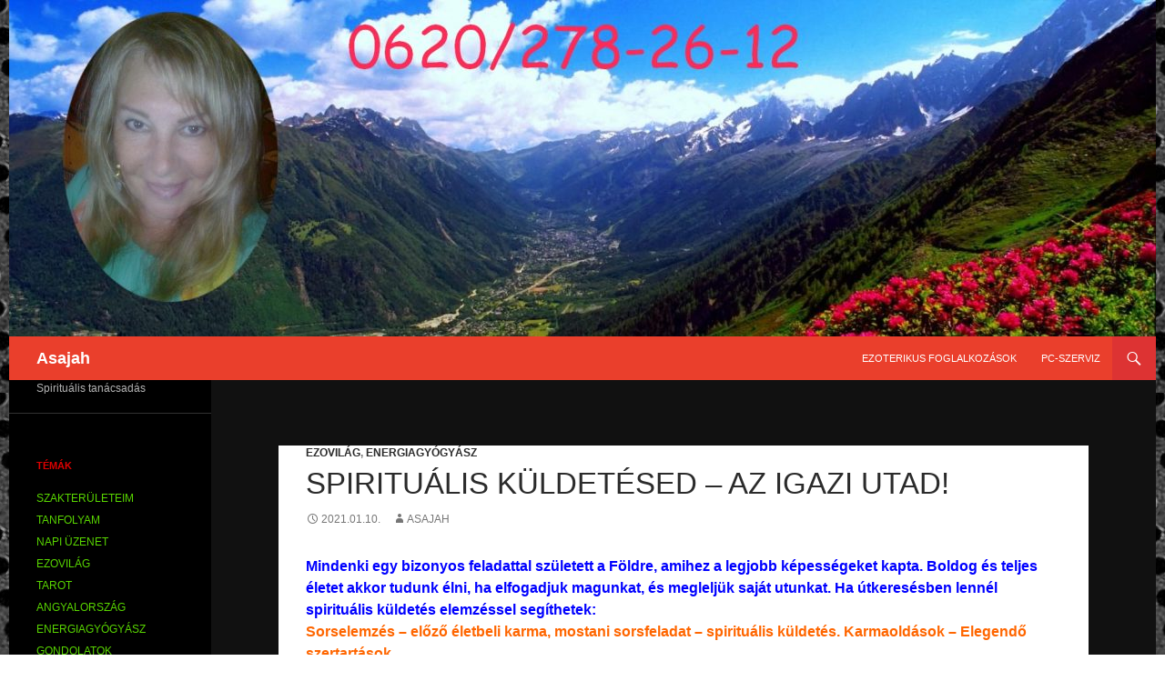

--- FILE ---
content_type: text/html; charset=UTF-8
request_url: https://asajah.hu/spiritualis-kuldetesed-az-igazi-utad/
body_size: 13071
content:
<!DOCTYPE html>
<!--[if IE 7]>
<html class="ie ie7" lang="hu" prefix="og: http://ogp.me/ns# fb: http://ogp.me/ns/fb#">
<![endif]-->
<!--[if IE 8]>
<html class="ie ie8" lang="hu" prefix="og: http://ogp.me/ns# fb: http://ogp.me/ns/fb#">
<![endif]-->
<!--[if !(IE 7) & !(IE 8)]><!-->
<html lang="hu" prefix="og: http://ogp.me/ns# fb: http://ogp.me/ns/fb#">
<!--<![endif]-->
<head>
	<meta charset="UTF-8">
	<meta name="viewport" content="width=device-width">
	<title>Spirituális küldetésed - az igazi utad! - Asajah</title>
	<link rel="profile" href="https://gmpg.org/xfn/11">
	<link rel="pingback" href="https://asajah.hu/xmlrpc.php">
	<!--[if lt IE 9]>
	<script src="https://asajah.hu/wp-content/themes/twentyfourteen/js/html5.js?ver=3.7.0"></script>
	<![endif]-->
	<meta name='robots' content='index, follow, max-image-preview:large, max-snippet:-1, max-video-preview:-1' />

	<!-- This site is optimized with the Yoast SEO plugin v23.7 - https://yoast.com/wordpress/plugins/seo/ -->
	<link rel="canonical" href="https://asajah.hu/spiritualis-kuldetesed-az-igazi-utad/" />
	<meta name="twitter:card" content="summary_large_image" />
	<meta name="twitter:title" content="Spirituális küldetésed - az igazi utad! - Asajah" />
	<meta name="twitter:description" content="Mindenki egy bizonyos feladattal született a Földre, amihez a legjobb képességeket kapta. Boldog és teljes életet akkor tudunk élni, ha elfogadjuk magunkat, és megleljük saját utunkat. Ha útkeresésben lennél spirituális küldetés elemzéssel segíthetek: Sorselemzés &#8211; előző életbeli karma, mostani sorsfeladat &#8211; spirituális küldetés. Karmaoldások &#8211; Elegendő szertartások. Az önmagunkkal való megbékélés az jelenti, hogy a &hellip; Spirituális küldetésed &#8211; az igazi utad! bővebben... &rarr;" />
	<meta name="twitter:image" content="http://asajah.hu/wp-content/uploads/2021/01/sorsfeladatasajah.jpg" />
	<meta name="twitter:label1" content="Szerző:" />
	<meta name="twitter:data1" content="asajah" />
	<meta name="twitter:label2" content="Becsült olvasási idő" />
	<meta name="twitter:data2" content="2 perc" />
	<script type="application/ld+json" class="yoast-schema-graph">{"@context":"https://schema.org","@graph":[{"@type":"WebPage","@id":"https://asajah.hu/spiritualis-kuldetesed-az-igazi-utad/","url":"https://asajah.hu/spiritualis-kuldetesed-az-igazi-utad/","name":"Spirituális küldetésed - az igazi utad! - Asajah","isPartOf":{"@id":"https://asajah.hu/#website"},"primaryImageOfPage":{"@id":"https://asajah.hu/spiritualis-kuldetesed-az-igazi-utad/#primaryimage"},"image":{"@id":"https://asajah.hu/spiritualis-kuldetesed-az-igazi-utad/#primaryimage"},"thumbnailUrl":"http://asajah.hu/wp-content/uploads/2021/01/sorsfeladatasajah.jpg","datePublished":"2021-01-10T13:18:36+00:00","dateModified":"2021-01-10T13:19:49+00:00","author":{"@id":"https://asajah.hu/#/schema/person/fbcc4325f89099d57633da940831da26"},"breadcrumb":{"@id":"https://asajah.hu/spiritualis-kuldetesed-az-igazi-utad/#breadcrumb"},"inLanguage":"hu","potentialAction":[{"@type":"ReadAction","target":["https://asajah.hu/spiritualis-kuldetesed-az-igazi-utad/"]}]},{"@type":"ImageObject","inLanguage":"hu","@id":"https://asajah.hu/spiritualis-kuldetesed-az-igazi-utad/#primaryimage","url":"http://asajah.hu/wp-content/uploads/2021/01/sorsfeladatasajah.jpg","contentUrl":"http://asajah.hu/wp-content/uploads/2021/01/sorsfeladatasajah.jpg"},{"@type":"BreadcrumbList","@id":"https://asajah.hu/spiritualis-kuldetesed-az-igazi-utad/#breadcrumb","itemListElement":[{"@type":"ListItem","position":1,"name":"Kezdőlap","item":"https://asajah.hu/"},{"@type":"ListItem","position":2,"name":"Spirituális küldetésed &#8211; az igazi utad!"}]},{"@type":"WebSite","@id":"https://asajah.hu/#website","url":"https://asajah.hu/","name":"Asajah","description":"Spirituális tanácsadás","potentialAction":[{"@type":"SearchAction","target":{"@type":"EntryPoint","urlTemplate":"https://asajah.hu/?s={search_term_string}"},"query-input":{"@type":"PropertyValueSpecification","valueRequired":true,"valueName":"search_term_string"}}],"inLanguage":"hu"},{"@type":"Person","@id":"https://asajah.hu/#/schema/person/fbcc4325f89099d57633da940831da26","name":"asajah","image":{"@type":"ImageObject","inLanguage":"hu","@id":"https://asajah.hu/#/schema/person/image/","url":"https://secure.gravatar.com/avatar/d176d5b6f22c654f3a0779f6b5eea537?s=96&d=mm&r=g","contentUrl":"https://secure.gravatar.com/avatar/d176d5b6f22c654f3a0779f6b5eea537?s=96&d=mm&r=g","caption":"asajah"},"url":"https://asajah.hu/author/asajah/"}]}</script>
	<!-- / Yoast SEO plugin. -->


<link rel='dns-prefetch' href='//fonts.googleapis.com' />
<link rel="alternate" type="application/rss+xml" title="Asajah &raquo; hírcsatorna" href="https://asajah.hu/feed/" />
<script>
window._wpemojiSettings = {"baseUrl":"https:\/\/s.w.org\/images\/core\/emoji\/15.0.3\/72x72\/","ext":".png","svgUrl":"https:\/\/s.w.org\/images\/core\/emoji\/15.0.3\/svg\/","svgExt":".svg","source":{"concatemoji":"https:\/\/asajah.hu\/wp-includes\/js\/wp-emoji-release.min.js?ver=6.6.2"}};
/*! This file is auto-generated */
!function(i,n){var o,s,e;function c(e){try{var t={supportTests:e,timestamp:(new Date).valueOf()};sessionStorage.setItem(o,JSON.stringify(t))}catch(e){}}function p(e,t,n){e.clearRect(0,0,e.canvas.width,e.canvas.height),e.fillText(t,0,0);var t=new Uint32Array(e.getImageData(0,0,e.canvas.width,e.canvas.height).data),r=(e.clearRect(0,0,e.canvas.width,e.canvas.height),e.fillText(n,0,0),new Uint32Array(e.getImageData(0,0,e.canvas.width,e.canvas.height).data));return t.every(function(e,t){return e===r[t]})}function u(e,t,n){switch(t){case"flag":return n(e,"\ud83c\udff3\ufe0f\u200d\u26a7\ufe0f","\ud83c\udff3\ufe0f\u200b\u26a7\ufe0f")?!1:!n(e,"\ud83c\uddfa\ud83c\uddf3","\ud83c\uddfa\u200b\ud83c\uddf3")&&!n(e,"\ud83c\udff4\udb40\udc67\udb40\udc62\udb40\udc65\udb40\udc6e\udb40\udc67\udb40\udc7f","\ud83c\udff4\u200b\udb40\udc67\u200b\udb40\udc62\u200b\udb40\udc65\u200b\udb40\udc6e\u200b\udb40\udc67\u200b\udb40\udc7f");case"emoji":return!n(e,"\ud83d\udc26\u200d\u2b1b","\ud83d\udc26\u200b\u2b1b")}return!1}function f(e,t,n){var r="undefined"!=typeof WorkerGlobalScope&&self instanceof WorkerGlobalScope?new OffscreenCanvas(300,150):i.createElement("canvas"),a=r.getContext("2d",{willReadFrequently:!0}),o=(a.textBaseline="top",a.font="600 32px Arial",{});return e.forEach(function(e){o[e]=t(a,e,n)}),o}function t(e){var t=i.createElement("script");t.src=e,t.defer=!0,i.head.appendChild(t)}"undefined"!=typeof Promise&&(o="wpEmojiSettingsSupports",s=["flag","emoji"],n.supports={everything:!0,everythingExceptFlag:!0},e=new Promise(function(e){i.addEventListener("DOMContentLoaded",e,{once:!0})}),new Promise(function(t){var n=function(){try{var e=JSON.parse(sessionStorage.getItem(o));if("object"==typeof e&&"number"==typeof e.timestamp&&(new Date).valueOf()<e.timestamp+604800&&"object"==typeof e.supportTests)return e.supportTests}catch(e){}return null}();if(!n){if("undefined"!=typeof Worker&&"undefined"!=typeof OffscreenCanvas&&"undefined"!=typeof URL&&URL.createObjectURL&&"undefined"!=typeof Blob)try{var e="postMessage("+f.toString()+"("+[JSON.stringify(s),u.toString(),p.toString()].join(",")+"));",r=new Blob([e],{type:"text/javascript"}),a=new Worker(URL.createObjectURL(r),{name:"wpTestEmojiSupports"});return void(a.onmessage=function(e){c(n=e.data),a.terminate(),t(n)})}catch(e){}c(n=f(s,u,p))}t(n)}).then(function(e){for(var t in e)n.supports[t]=e[t],n.supports.everything=n.supports.everything&&n.supports[t],"flag"!==t&&(n.supports.everythingExceptFlag=n.supports.everythingExceptFlag&&n.supports[t]);n.supports.everythingExceptFlag=n.supports.everythingExceptFlag&&!n.supports.flag,n.DOMReady=!1,n.readyCallback=function(){n.DOMReady=!0}}).then(function(){return e}).then(function(){var e;n.supports.everything||(n.readyCallback(),(e=n.source||{}).concatemoji?t(e.concatemoji):e.wpemoji&&e.twemoji&&(t(e.twemoji),t(e.wpemoji)))}))}((window,document),window._wpemojiSettings);
</script>
<link rel='stylesheet' id='style_main-css' href='https://asajah.hu/wp-content/plugins/wp-gif-player/style.css?ver=1482064866' media='all' />
<style id='wp-emoji-styles-inline-css'>

	img.wp-smiley, img.emoji {
		display: inline !important;
		border: none !important;
		box-shadow: none !important;
		height: 1em !important;
		width: 1em !important;
		margin: 0 0.07em !important;
		vertical-align: -0.1em !important;
		background: none !important;
		padding: 0 !important;
	}
</style>
<link rel='stylesheet' id='wp-block-library-css' href='https://asajah.hu/wp-includes/css/dist/block-library/style.min.css?ver=6.6.2' media='all' />
<style id='wp-block-library-theme-inline-css'>
.wp-block-audio :where(figcaption){color:#555;font-size:13px;text-align:center}.is-dark-theme .wp-block-audio :where(figcaption){color:#ffffffa6}.wp-block-audio{margin:0 0 1em}.wp-block-code{border:1px solid #ccc;border-radius:4px;font-family:Menlo,Consolas,monaco,monospace;padding:.8em 1em}.wp-block-embed :where(figcaption){color:#555;font-size:13px;text-align:center}.is-dark-theme .wp-block-embed :where(figcaption){color:#ffffffa6}.wp-block-embed{margin:0 0 1em}.blocks-gallery-caption{color:#555;font-size:13px;text-align:center}.is-dark-theme .blocks-gallery-caption{color:#ffffffa6}:root :where(.wp-block-image figcaption){color:#555;font-size:13px;text-align:center}.is-dark-theme :root :where(.wp-block-image figcaption){color:#ffffffa6}.wp-block-image{margin:0 0 1em}.wp-block-pullquote{border-bottom:4px solid;border-top:4px solid;color:currentColor;margin-bottom:1.75em}.wp-block-pullquote cite,.wp-block-pullquote footer,.wp-block-pullquote__citation{color:currentColor;font-size:.8125em;font-style:normal;text-transform:uppercase}.wp-block-quote{border-left:.25em solid;margin:0 0 1.75em;padding-left:1em}.wp-block-quote cite,.wp-block-quote footer{color:currentColor;font-size:.8125em;font-style:normal;position:relative}.wp-block-quote.has-text-align-right{border-left:none;border-right:.25em solid;padding-left:0;padding-right:1em}.wp-block-quote.has-text-align-center{border:none;padding-left:0}.wp-block-quote.is-large,.wp-block-quote.is-style-large,.wp-block-quote.is-style-plain{border:none}.wp-block-search .wp-block-search__label{font-weight:700}.wp-block-search__button{border:1px solid #ccc;padding:.375em .625em}:where(.wp-block-group.has-background){padding:1.25em 2.375em}.wp-block-separator.has-css-opacity{opacity:.4}.wp-block-separator{border:none;border-bottom:2px solid;margin-left:auto;margin-right:auto}.wp-block-separator.has-alpha-channel-opacity{opacity:1}.wp-block-separator:not(.is-style-wide):not(.is-style-dots){width:100px}.wp-block-separator.has-background:not(.is-style-dots){border-bottom:none;height:1px}.wp-block-separator.has-background:not(.is-style-wide):not(.is-style-dots){height:2px}.wp-block-table{margin:0 0 1em}.wp-block-table td,.wp-block-table th{word-break:normal}.wp-block-table :where(figcaption){color:#555;font-size:13px;text-align:center}.is-dark-theme .wp-block-table :where(figcaption){color:#ffffffa6}.wp-block-video :where(figcaption){color:#555;font-size:13px;text-align:center}.is-dark-theme .wp-block-video :where(figcaption){color:#ffffffa6}.wp-block-video{margin:0 0 1em}:root :where(.wp-block-template-part.has-background){margin-bottom:0;margin-top:0;padding:1.25em 2.375em}
</style>
<style id='classic-theme-styles-inline-css'>
/*! This file is auto-generated */
.wp-block-button__link{color:#fff;background-color:#32373c;border-radius:9999px;box-shadow:none;text-decoration:none;padding:calc(.667em + 2px) calc(1.333em + 2px);font-size:1.125em}.wp-block-file__button{background:#32373c;color:#fff;text-decoration:none}
</style>
<style id='global-styles-inline-css'>
:root{--wp--preset--aspect-ratio--square: 1;--wp--preset--aspect-ratio--4-3: 4/3;--wp--preset--aspect-ratio--3-4: 3/4;--wp--preset--aspect-ratio--3-2: 3/2;--wp--preset--aspect-ratio--2-3: 2/3;--wp--preset--aspect-ratio--16-9: 16/9;--wp--preset--aspect-ratio--9-16: 9/16;--wp--preset--color--black: #000;--wp--preset--color--cyan-bluish-gray: #abb8c3;--wp--preset--color--white: #fff;--wp--preset--color--pale-pink: #f78da7;--wp--preset--color--vivid-red: #cf2e2e;--wp--preset--color--luminous-vivid-orange: #ff6900;--wp--preset--color--luminous-vivid-amber: #fcb900;--wp--preset--color--light-green-cyan: #7bdcb5;--wp--preset--color--vivid-green-cyan: #00d084;--wp--preset--color--pale-cyan-blue: #8ed1fc;--wp--preset--color--vivid-cyan-blue: #0693e3;--wp--preset--color--vivid-purple: #9b51e0;--wp--preset--color--green: #24890d;--wp--preset--color--dark-gray: #2b2b2b;--wp--preset--color--medium-gray: #767676;--wp--preset--color--light-gray: #f5f5f5;--wp--preset--gradient--vivid-cyan-blue-to-vivid-purple: linear-gradient(135deg,rgba(6,147,227,1) 0%,rgb(155,81,224) 100%);--wp--preset--gradient--light-green-cyan-to-vivid-green-cyan: linear-gradient(135deg,rgb(122,220,180) 0%,rgb(0,208,130) 100%);--wp--preset--gradient--luminous-vivid-amber-to-luminous-vivid-orange: linear-gradient(135deg,rgba(252,185,0,1) 0%,rgba(255,105,0,1) 100%);--wp--preset--gradient--luminous-vivid-orange-to-vivid-red: linear-gradient(135deg,rgba(255,105,0,1) 0%,rgb(207,46,46) 100%);--wp--preset--gradient--very-light-gray-to-cyan-bluish-gray: linear-gradient(135deg,rgb(238,238,238) 0%,rgb(169,184,195) 100%);--wp--preset--gradient--cool-to-warm-spectrum: linear-gradient(135deg,rgb(74,234,220) 0%,rgb(151,120,209) 20%,rgb(207,42,186) 40%,rgb(238,44,130) 60%,rgb(251,105,98) 80%,rgb(254,248,76) 100%);--wp--preset--gradient--blush-light-purple: linear-gradient(135deg,rgb(255,206,236) 0%,rgb(152,150,240) 100%);--wp--preset--gradient--blush-bordeaux: linear-gradient(135deg,rgb(254,205,165) 0%,rgb(254,45,45) 50%,rgb(107,0,62) 100%);--wp--preset--gradient--luminous-dusk: linear-gradient(135deg,rgb(255,203,112) 0%,rgb(199,81,192) 50%,rgb(65,88,208) 100%);--wp--preset--gradient--pale-ocean: linear-gradient(135deg,rgb(255,245,203) 0%,rgb(182,227,212) 50%,rgb(51,167,181) 100%);--wp--preset--gradient--electric-grass: linear-gradient(135deg,rgb(202,248,128) 0%,rgb(113,206,126) 100%);--wp--preset--gradient--midnight: linear-gradient(135deg,rgb(2,3,129) 0%,rgb(40,116,252) 100%);--wp--preset--font-size--small: 13px;--wp--preset--font-size--medium: 20px;--wp--preset--font-size--large: 36px;--wp--preset--font-size--x-large: 42px;--wp--preset--spacing--20: 0.44rem;--wp--preset--spacing--30: 0.67rem;--wp--preset--spacing--40: 1rem;--wp--preset--spacing--50: 1.5rem;--wp--preset--spacing--60: 2.25rem;--wp--preset--spacing--70: 3.38rem;--wp--preset--spacing--80: 5.06rem;--wp--preset--shadow--natural: 6px 6px 9px rgba(0, 0, 0, 0.2);--wp--preset--shadow--deep: 12px 12px 50px rgba(0, 0, 0, 0.4);--wp--preset--shadow--sharp: 6px 6px 0px rgba(0, 0, 0, 0.2);--wp--preset--shadow--outlined: 6px 6px 0px -3px rgba(255, 255, 255, 1), 6px 6px rgba(0, 0, 0, 1);--wp--preset--shadow--crisp: 6px 6px 0px rgba(0, 0, 0, 1);}:where(.is-layout-flex){gap: 0.5em;}:where(.is-layout-grid){gap: 0.5em;}body .is-layout-flex{display: flex;}.is-layout-flex{flex-wrap: wrap;align-items: center;}.is-layout-flex > :is(*, div){margin: 0;}body .is-layout-grid{display: grid;}.is-layout-grid > :is(*, div){margin: 0;}:where(.wp-block-columns.is-layout-flex){gap: 2em;}:where(.wp-block-columns.is-layout-grid){gap: 2em;}:where(.wp-block-post-template.is-layout-flex){gap: 1.25em;}:where(.wp-block-post-template.is-layout-grid){gap: 1.25em;}.has-black-color{color: var(--wp--preset--color--black) !important;}.has-cyan-bluish-gray-color{color: var(--wp--preset--color--cyan-bluish-gray) !important;}.has-white-color{color: var(--wp--preset--color--white) !important;}.has-pale-pink-color{color: var(--wp--preset--color--pale-pink) !important;}.has-vivid-red-color{color: var(--wp--preset--color--vivid-red) !important;}.has-luminous-vivid-orange-color{color: var(--wp--preset--color--luminous-vivid-orange) !important;}.has-luminous-vivid-amber-color{color: var(--wp--preset--color--luminous-vivid-amber) !important;}.has-light-green-cyan-color{color: var(--wp--preset--color--light-green-cyan) !important;}.has-vivid-green-cyan-color{color: var(--wp--preset--color--vivid-green-cyan) !important;}.has-pale-cyan-blue-color{color: var(--wp--preset--color--pale-cyan-blue) !important;}.has-vivid-cyan-blue-color{color: var(--wp--preset--color--vivid-cyan-blue) !important;}.has-vivid-purple-color{color: var(--wp--preset--color--vivid-purple) !important;}.has-black-background-color{background-color: var(--wp--preset--color--black) !important;}.has-cyan-bluish-gray-background-color{background-color: var(--wp--preset--color--cyan-bluish-gray) !important;}.has-white-background-color{background-color: var(--wp--preset--color--white) !important;}.has-pale-pink-background-color{background-color: var(--wp--preset--color--pale-pink) !important;}.has-vivid-red-background-color{background-color: var(--wp--preset--color--vivid-red) !important;}.has-luminous-vivid-orange-background-color{background-color: var(--wp--preset--color--luminous-vivid-orange) !important;}.has-luminous-vivid-amber-background-color{background-color: var(--wp--preset--color--luminous-vivid-amber) !important;}.has-light-green-cyan-background-color{background-color: var(--wp--preset--color--light-green-cyan) !important;}.has-vivid-green-cyan-background-color{background-color: var(--wp--preset--color--vivid-green-cyan) !important;}.has-pale-cyan-blue-background-color{background-color: var(--wp--preset--color--pale-cyan-blue) !important;}.has-vivid-cyan-blue-background-color{background-color: var(--wp--preset--color--vivid-cyan-blue) !important;}.has-vivid-purple-background-color{background-color: var(--wp--preset--color--vivid-purple) !important;}.has-black-border-color{border-color: var(--wp--preset--color--black) !important;}.has-cyan-bluish-gray-border-color{border-color: var(--wp--preset--color--cyan-bluish-gray) !important;}.has-white-border-color{border-color: var(--wp--preset--color--white) !important;}.has-pale-pink-border-color{border-color: var(--wp--preset--color--pale-pink) !important;}.has-vivid-red-border-color{border-color: var(--wp--preset--color--vivid-red) !important;}.has-luminous-vivid-orange-border-color{border-color: var(--wp--preset--color--luminous-vivid-orange) !important;}.has-luminous-vivid-amber-border-color{border-color: var(--wp--preset--color--luminous-vivid-amber) !important;}.has-light-green-cyan-border-color{border-color: var(--wp--preset--color--light-green-cyan) !important;}.has-vivid-green-cyan-border-color{border-color: var(--wp--preset--color--vivid-green-cyan) !important;}.has-pale-cyan-blue-border-color{border-color: var(--wp--preset--color--pale-cyan-blue) !important;}.has-vivid-cyan-blue-border-color{border-color: var(--wp--preset--color--vivid-cyan-blue) !important;}.has-vivid-purple-border-color{border-color: var(--wp--preset--color--vivid-purple) !important;}.has-vivid-cyan-blue-to-vivid-purple-gradient-background{background: var(--wp--preset--gradient--vivid-cyan-blue-to-vivid-purple) !important;}.has-light-green-cyan-to-vivid-green-cyan-gradient-background{background: var(--wp--preset--gradient--light-green-cyan-to-vivid-green-cyan) !important;}.has-luminous-vivid-amber-to-luminous-vivid-orange-gradient-background{background: var(--wp--preset--gradient--luminous-vivid-amber-to-luminous-vivid-orange) !important;}.has-luminous-vivid-orange-to-vivid-red-gradient-background{background: var(--wp--preset--gradient--luminous-vivid-orange-to-vivid-red) !important;}.has-very-light-gray-to-cyan-bluish-gray-gradient-background{background: var(--wp--preset--gradient--very-light-gray-to-cyan-bluish-gray) !important;}.has-cool-to-warm-spectrum-gradient-background{background: var(--wp--preset--gradient--cool-to-warm-spectrum) !important;}.has-blush-light-purple-gradient-background{background: var(--wp--preset--gradient--blush-light-purple) !important;}.has-blush-bordeaux-gradient-background{background: var(--wp--preset--gradient--blush-bordeaux) !important;}.has-luminous-dusk-gradient-background{background: var(--wp--preset--gradient--luminous-dusk) !important;}.has-pale-ocean-gradient-background{background: var(--wp--preset--gradient--pale-ocean) !important;}.has-electric-grass-gradient-background{background: var(--wp--preset--gradient--electric-grass) !important;}.has-midnight-gradient-background{background: var(--wp--preset--gradient--midnight) !important;}.has-small-font-size{font-size: var(--wp--preset--font-size--small) !important;}.has-medium-font-size{font-size: var(--wp--preset--font-size--medium) !important;}.has-large-font-size{font-size: var(--wp--preset--font-size--large) !important;}.has-x-large-font-size{font-size: var(--wp--preset--font-size--x-large) !important;}
:where(.wp-block-post-template.is-layout-flex){gap: 1.25em;}:where(.wp-block-post-template.is-layout-grid){gap: 1.25em;}
:where(.wp-block-columns.is-layout-flex){gap: 2em;}:where(.wp-block-columns.is-layout-grid){gap: 2em;}
:root :where(.wp-block-pullquote){font-size: 1.5em;line-height: 1.6;}
</style>
<link rel='stylesheet' id='awesome-weather-css' href='https://asajah.hu/wp-content/plugins/awesome-weather/awesome-weather.css?ver=6.6.2' media='all' />
<style id='awesome-weather-inline-css'>
.awesome-weather-wrap { font-family: 'Open Sans', sans-serif; font-weight: 400; font-size: 14px; line-height: 14px; }
</style>
<link rel='stylesheet' id='opensans-googlefont-css' href='//fonts.googleapis.com/css?family=Open+Sans%3A400&#038;ver=6.6.2' media='all' />
<link rel='stylesheet' id='twentyfourteen-lato-css' href='https://asajah.hu/wp-content/themes/twentyfourteen/fonts/font-lato.css?ver=20230328' media='all' />
<link rel='stylesheet' id='genericons-css' href='https://asajah.hu/wp-content/themes/twentyfourteen/genericons/genericons.css?ver=3.0.3' media='all' />
<link rel='stylesheet' id='twentyfourteen-style-css' href='https://asajah.hu/wp-content/themes/twentyfourteen/style.css?ver=20240716' media='all' />
<link rel='stylesheet' id='twentyfourteen-block-style-css' href='https://asajah.hu/wp-content/themes/twentyfourteen/css/blocks.css?ver=20240613' media='all' />
<!--[if lt IE 9]>
<link rel='stylesheet' id='twentyfourteen-ie-css' href='https://asajah.hu/wp-content/themes/twentyfourteen/css/ie.css?ver=20140711' media='all' />
<![endif]-->
<script src="https://asajah.hu/wp-includes/js/jquery/jquery.min.js?ver=3.7.1" id="jquery-core-js"></script>
<script src="https://asajah.hu/wp-includes/js/jquery/jquery-migrate.min.js?ver=3.4.1" id="jquery-migrate-js"></script>
<script src="https://asajah.hu/wp-content/themes/twentyfourteen/js/functions.js?ver=20230526" id="twentyfourteen-script-js" defer data-wp-strategy="defer"></script>
<link rel="https://api.w.org/" href="https://asajah.hu/wp-json/" /><link rel="alternate" title="JSON" type="application/json" href="https://asajah.hu/wp-json/wp/v2/posts/18681" /><link rel="EditURI" type="application/rsd+xml" title="RSD" href="https://asajah.hu/xmlrpc.php?rsd" />
<meta name="generator" content="WordPress 6.6.2" />
<link rel='shortlink' href='https://asajah.hu/?p=18681' />
<link rel="alternate" title="oEmbed (JSON)" type="application/json+oembed" href="https://asajah.hu/wp-json/oembed/1.0/embed?url=https%3A%2F%2Fasajah.hu%2Fspiritualis-kuldetesed-az-igazi-utad%2F" />
<link rel="alternate" title="oEmbed (XML)" type="text/xml+oembed" href="https://asajah.hu/wp-json/oembed/1.0/embed?url=https%3A%2F%2Fasajah.hu%2Fspiritualis-kuldetesed-az-igazi-utad%2F&#038;format=xml" />
    <style>@media screen and (min-width: 783px){.primary-navigation{float: right;margin-left: 20px;}a { transition: all .5s ease; }}</style>
    <style>.site {margin: 0 auto;max-width: 1260px;width: 100%;}.site-header{max-width: 1260px;}
		@media screen and (min-width: 1110px) {.archive-header,.comments-area,.image-navigation,.page-header,.page-content,.post-navigation,.site-content .entry-header,
	    .site-content .entry-content,.site-content .entry-summary,.site-content footer.entry-meta{padding-left: 55px;}}</style>
    <style>
	    .site-content .entry-header,.site-content .entry-content,.site-content .entry-summary,.site-content .entry-meta,.page-content 
		{max-width: 830px;}.comments-area{max-width: 830px;}.post-navigation, .image-navigation{max-width: 830px;}</style>
    <style>.hentry{max-width: 1038px;}
	    img.size-full,img.size-large,.wp-post-image,.post-thumbnail img,.site-content .post-thumbnail img{max-height: px;}
	</style>
	
		<style type="text/css" id="twentyfourteen-header-css">
				.site-title a {
			color: #ffffff;
		}
		</style>
		<style id="custom-background-css">
body.custom-background { background-color: #ffffff; background-image: url("https://asajah.hu/wp-content/uploads/2015/07/racsj.jpg"); background-position: center top; background-size: auto; background-repeat: repeat; background-attachment: fixed; }
</style>
	
<!-- Styles cached and displayed inline for speed. Generated by http://stylesplugin.com -->
<style type="text/css" id="styles-plugin-css">
.styles #page{background-color:#111}.styles .search-toggle,.styles .search-box,.styles .search-toggle.active{background-color:#d33}.styles .search-toggle:hover{background-color:#59d600}.styles #page{font-family:Arial,Helvetica,sans-serif}.styles #page a{font-family:Arial,Helvetica,sans-serif}.styles #page a:hover{color:#0004f2}.styles #page #masthead{background:#ea3f2c url()}.styles #masthead .primary-navigation li a:hover,.styles #masthead .primary-navigation li:hover > a{color:#ee2}.styles .primary-navigation ul ul,.styles .primary-navigation ul ul a:hover,.styles .primary-navigation ul ul li.focus > a,.styles .primary-navigation li:hover > a,.styles .primary-navigation li > a:hover,.styles .primary-navigation li.focus > a,.styles .primary-navigation li.focus > a{background-color:#d33}.styles .site-navigation .current-menu-item > a,.styles .site-navigation .current-menu-ancestor > a,.styles .site-navigation .current_page_item > a,.styles .site-navigation .current_page_ancestor > a{background-color:#8224e3!important}.styles .site-content p,.styles #page .site-content p a,.styles #respond p{font-family:Arial,Helvetica,sans-serif}.styles .paging-navigation{background-color:#1ece00}.styles .primary-sidebar .widget-title{color:#d00}.styles .primary-sidebar .widget a{color:#59d600!important}.styles .primary-sidebar .widget a:hover{color:#f92900!important}
</style>

<!-- START - Open Graph and Twitter Card Tags 3.3.3 -->
 <!-- Facebook Open Graph -->
  <meta property="og:locale" content="hu_HU"/>
  <meta property="og:site_name" content="Asajah"/>
  <meta property="og:title" content="Spirituális küldetésed - az igazi utad! - Asajah"/>
  <meta property="og:url" content="https://asajah.hu/spiritualis-kuldetesed-az-igazi-utad/"/>
  <meta property="og:type" content="article"/>
  <meta property="og:description" content="Mindenki egy bizonyos feladattal született a Földre, amihez a legjobb képességeket kapta. Boldog és teljes életet akkor tudunk élni, ha elfogadjuk magunkat, és megleljük saját utunkat. Ha útkeresésben lennél spirituális küldetés elemzéssel segíthetek: Sorselemzés - előző életbeli karma, mostani so"/>
  <meta property="og:image" content="http://asajah.hu/wp-content/uploads/2021/01/sorsfeladatasajah.jpg"/>
  <meta property="og:image:url" content="http://asajah.hu/wp-content/uploads/2021/01/sorsfeladatasajah.jpg"/>
  <meta property="og:image:width" content="800"/>
  <meta property="og:image:height" content="800"/>
  <meta property="article:published_time" content="2021-01-10T15:18:36+02:00"/>
  <meta property="article:modified_time" content="2021-01-10T15:19:49+02:00" />
  <meta property="og:updated_time" content="2021-01-10T15:19:49+02:00" />
  <meta property="article:section" content="EZOVILÁG"/>
  <meta property="article:section" content="ENERGIAGYÓGYÁSZ"/>
  <meta property="article:publisher" content="https://www.facebook.com/asajahcsilla"/>
 <!-- Google+ / Schema.org -->
  <meta itemprop="name" content="Spirituális küldetésed - az igazi utad! - Asajah"/>
  <meta itemprop="headline" content="Spirituális küldetésed - az igazi utad! - Asajah"/>
  <meta itemprop="description" content="Mindenki egy bizonyos feladattal született a Földre, amihez a legjobb képességeket kapta. Boldog és teljes életet akkor tudunk élni, ha elfogadjuk magunkat, és megleljük saját utunkat. Ha útkeresésben lennél spirituális küldetés elemzéssel segíthetek: Sorselemzés - előző életbeli karma, mostani so"/>
  <meta itemprop="image" content="http://asajah.hu/wp-content/uploads/2021/01/sorsfeladatasajah.jpg"/>
  <meta itemprop="datePublished" content="2021-01-10"/>
  <meta itemprop="dateModified" content="2021-01-10T15:19:49+02:00" />
  <meta itemprop="author" content="asajah"/>
  <!--<meta itemprop="publisher" content="Asajah"/>--> <!-- To solve: The attribute publisher.itemtype has an invalid value -->
 <!-- Twitter Cards -->
  <meta name="twitter:title" content="Spirituális küldetésed - az igazi utad! - Asajah"/>
  <meta name="twitter:url" content="https://asajah.hu/spiritualis-kuldetesed-az-igazi-utad/"/>
  <meta name="twitter:description" content="Mindenki egy bizonyos feladattal született a Földre, amihez a legjobb képességeket kapta. Boldog és teljes életet akkor tudunk élni, ha elfogadjuk magunkat, és megleljük saját utunkat. Ha útkeresésben lennél spirituális küldetés elemzéssel segíthetek: Sorselemzés - előző életbeli karma, mostani so"/>
  <meta name="twitter:image" content="http://asajah.hu/wp-content/uploads/2021/01/sorsfeladatasajah.jpg"/>
  <meta name="twitter:card" content="summary_large_image"/>
 <!-- SEO -->
 <!-- Misc. tags -->
 <!-- is_singular | yoast_seo -->
<!-- END - Open Graph and Twitter Card Tags 3.3.3 -->
	
</head>

<body class="post-template-default single single-post postid-18681 single-format-standard custom-background wp-embed-responsive header-image full-width singular styles">
<div id="page" class="hfeed site">
		<div id="site-header">
		<a href="https://asajah.hu/" rel="home">
			<img src="https://asajah.hu/wp-content/uploads/2020/05/cropped-fejléc.jpg" width="1260" height="370" alt="Asajah" srcset="https://asajah.hu/wp-content/uploads/2020/05/cropped-fejléc.jpg 1260w, https://asajah.hu/wp-content/uploads/2020/05/cropped-fejléc-800x235.jpg 800w, https://asajah.hu/wp-content/uploads/2020/05/cropped-fejléc-768x226.jpg 768w" sizes="(max-width: 1260px) 100vw, 1260px" decoding="async" fetchpriority="high" />		</a>
	</div>
	
	<header id="masthead" class="site-header">
		<div class="header-main">
			<h1 class="site-title"><a href="https://asajah.hu/" rel="home">Asajah</a></h1>

			<div class="search-toggle">
				<a href="#search-container" class="screen-reader-text" aria-expanded="false" aria-controls="search-container">
					Keresés				</a>
			</div>

			<nav id="primary-navigation" class="site-navigation primary-navigation">
				<button class="menu-toggle">Elsődleges menü</button>
				<a class="screen-reader-text skip-link" href="#content">
					Kilépés a tartalomba				</a>
				<div id="primary-menu" class="nav-menu"><ul>
<li class="page_item page-item-39"><a href="https://asajah.hu/konzultacio/">Ezoterikus foglalkozások</a></li>
<li class="page_item page-item-371"><a href="https://asajah.hu/tanfolyamok/">PC-SZERVIZ</a></li>
</ul></div>
			</nav>
		</div>

		<div id="search-container" class="search-box-wrapper hide">
			<div class="search-box">
				<form role="search" method="get" class="search-form" action="https://asajah.hu/">
				<label>
					<span class="screen-reader-text">Keresés:</span>
					<input type="search" class="search-field" placeholder="Keresés&hellip;" value="" name="s" />
				</label>
				<input type="submit" class="search-submit" value="Keresés" />
			</form>			</div>
		</div>
	</header><!-- #masthead -->

	<div id="main" class="site-main">

	<div id="primary" class="content-area">
		<div id="content" class="site-content" role="main">
			
<article id="post-18681" class="post-18681 post type-post status-publish format-standard hentry category-ezovilag category-energiagyogyaszat">
	
	<header class="entry-header">
				<div class="entry-meta">
			<span class="cat-links"><a href="https://asajah.hu/ezovilag/" rel="category tag">EZOVILÁG</a>, <a href="https://asajah.hu/energiagyogyaszat/" rel="category tag">ENERGIAGYÓGYÁSZ</a></span>
		</div>
			<h1 class="entry-title">Spirituális küldetésed &#8211; az igazi utad!</h1>
		<div class="entry-meta">
			<span class="entry-date"><a href="https://asajah.hu/spiritualis-kuldetesed-az-igazi-utad/" rel="bookmark"><time class="entry-date" datetime="2021-01-10T15:18:36+02:00">2021.01.10.</time></a></span> <span class="byline"><span class="author vcard"><a class="url fn n" href="https://asajah.hu/author/asajah/" rel="author">asajah</a></span></span>		</div><!-- .entry-meta -->
	</header><!-- .entry-header -->

		<div class="entry-content">
		<p><span style="color: #0000ff;"><strong>Mindenki egy bizonyos feladattal született a Földre, amihez a legjobb képességeket kapta. Boldog és teljes életet akkor tudunk élni, ha elfogadjuk magunkat, és megleljük saját utunkat. Ha útkeresésben lennél spirituális küldetés elemzéssel segíthetek: </strong></span><br />
<span style="color: #ff6600;"><strong>Sorselemzés &#8211; előző életbeli karma, mostani sorsfeladat &#8211; spirituális küldetés. Karmaoldások &#8211; Elegendő szertartások.</strong> </span></p>
<p><img decoding="async" class=" wp-image-18682 aligncenter" src="https://asajah.hu/wp-content/uploads/2021/01/sorsfeladatasajah.jpg" alt="" width="638" height="638" srcset="https://asajah.hu/wp-content/uploads/2021/01/sorsfeladatasajah.jpg 800w, https://asajah.hu/wp-content/uploads/2021/01/sorsfeladatasajah-200x200.jpg 200w, https://asajah.hu/wp-content/uploads/2021/01/sorsfeladatasajah-768x768.jpg 768w" sizes="(max-width: 638px) 100vw, 638px" /></p>
<p><strong><span style="color: #0000ff;">Az önmagunkkal való megbékélés az jelenti, hogy a megváltoztathatatlan dolgokat elfogadjuk olyannak, amilyenek és életünk végig törekszünk arra, hogy a megváltoztatható dolgok tekintetében folyamatosan fejlődjünk. A belső béke a körülmények fölé helyez bennünket. A legfontosabb az, hogy életünket a saját értékrendünk szerint éljük.<br />
Amikor reggel felkelsz csupán egy másodpercbe kerül, hogy hálás legyél a családodért, barátaidért, és a munkádért. A hála segít megőrizni a pozitív életszemléletet. Lehetővé teszi, hogy emlékeztessen arra, hogy miért csinálod, amit csinálsz. A háládat valami olyasmivel kell kifejezned, amely nem rendelkezik pénzbeli értékkel. A hála magas rezgésszintre emel. Adj hálát mindenért, és figyeld meg, hogy pozitív dolgok történnek veled.Megtalál az igazi életed.</span></strong><br />
<span style="color: #ff00ff;"><strong>Egy boldog világot kívánok Neked, ahol sok a szeretet, ahol derűvel, hittel élheted az életet, ahol a mosoly és a nevetés a lételemed lehet! </strong></span><strong><span style="color: #0000ff;">Léleköleléssel:</span></strong></p>
<p><strong><span class="d2edcug0 hpfvmrgz qv66sw1b c1et5uql rrkovp55 jq4qci2q a3bd9o3v knj5qynh oo9gr5id"><a class="oajrlxb2 g5ia77u1 qu0x051f esr5mh6w e9989ue4 r7d6kgcz rq0escxv nhd2j8a9 nc684nl6 p7hjln8o kvgmc6g5 cxmmr5t8 oygrvhab hcukyx3x jb3vyjys rz4wbd8a qt6c0cv9 a8nywdso i1ao9s8h esuyzwwr f1sip0of lzcic4wl oo9gr5id gpro0wi8 lrazzd5p" tabindex="0" role="link" href="https://www.facebook.com/groups/167579845074302/user/3552915258132783/?__cft__[0]=[base64]&amp;__tn__=-UK-R"><span style="color: #008000;">Asajah</span></a></span></strong><br />
<strong><span style="color: #0000ff;">spirituális tanácsadó-life coach</span></strong><br />
<strong><span style="color: #0000ff;">tarot mester-jós</span></strong><br />
<strong><span style="color: #0000ff;">spiritiszta-orákulum</span></strong><br />
<span style="color: #0000ff;"><strong>energiagyógyász-angyalterapeuta</strong></span></p>
<p><span style="color: #0000ff;"><strong>Tarot konzultációk:</strong></span><br />
<a href="https://asajah.hu/tarot-konzultaciok-asajah/"><strong>https://asajah.hu/tarot-konzultaciok-asajah/</strong></a></p>
<p><span style="color: #0000ff;"><strong>Messengeres, skypeos konzultációk:</strong></span><br />
<a href="https://asajah.hu/kulfoldrol-videkrol-messengeren-is-lehet/"><strong>https://asajah.hu/kulfoldrol-videkrol-messengeren-is-lehet/</strong></a></p>
<p><span style="color: #0000ff;"><strong>Ezoterikus szakterületeim, amiben segíteni tudok Neked:</strong></span><br />
<a href="https://asajah.hu/asajah-spiritualis-tanacsadas-holgyeknek-3/"><strong>https://asajah.hu/asajah-spiritualis-tanacsadas-holgyeknek-3/</strong></a></p>
<p><span style="color: #0000ff;"><strong>Internetes weboldalam nyilvános a világhálón:</strong></span><br />
<a href="https://asajah.hu"><strong>https://asajah.hu</strong></a></p>
<p>&nbsp;</p>
	</div><!-- .entry-content -->
	
	</article><!-- #post-18681 -->
		<nav class="navigation post-navigation">
		<h1 class="screen-reader-text">
			Bejegyzés navigáció		</h1>
		<div class="nav-links">
			<a href="https://asajah.hu/2021-a-szemelyes-eved-tukreben/" rel="prev"><span class="meta-nav">Előző bejegyzés</span> 2021 &#8211;  a személyes éved tükrében</a><a href="https://asajah.hu/mindenkit-arra-tanitok/" rel="next"><span class="meta-nav">Következő bejegyzés</span> Mindenkit arra tanítok&#8230;</a>			</div><!-- .nav-links -->
		</nav><!-- .navigation -->
				</div><!-- #content -->
	</div><!-- #primary -->

<div id="secondary">
		<h2 class="site-description">Spirituális tanácsadás</h2>
	
		<nav class="navigation site-navigation secondary-navigation">
			</nav>
	
		<div id="primary-sidebar" class="primary-sidebar widget-area" role="complementary">
		<aside id="categories-2" class="widget widget_categories"><h1 class="widget-title">TÉMÁK</h1><nav aria-label="TÉMÁK">
			<ul>
					<li class="cat-item cat-item-11"><a href="https://asajah.hu/szolgaltatasok/">SZAKTERÜLETEIM</a>
</li>
	<li class="cat-item cat-item-10"><a href="https://asajah.hu/tanfolyam/">TANFOLYAM</a>
</li>
	<li class="cat-item cat-item-14"><a href="https://asajah.hu/napi-uzenet/">NAPI ÜZENET</a>
</li>
	<li class="cat-item cat-item-1"><a href="https://asajah.hu/ezovilag/">EZOVILÁG</a>
</li>
	<li class="cat-item cat-item-2"><a href="https://asajah.hu/tarot/">TAROT</a>
</li>
	<li class="cat-item cat-item-4"><a href="https://asajah.hu/angyalorszag/">ANGYALORSZÁG</a>
</li>
	<li class="cat-item cat-item-7"><a href="https://asajah.hu/energiagyogyaszat/">ENERGIAGYÓGYÁSZ</a>
</li>
	<li class="cat-item cat-item-5"><a href="https://asajah.hu/gondolatok/">GONDOLATOK</a>
</li>
	<li class="cat-item cat-item-3"><a href="https://asajah.hu/tertisztitas/">TÉRTISZTÍTÁS</a>
</li>
	<li class="cat-item cat-item-13"><a href="https://asajah.hu/gyaszfeldolgozas/">GYÁSZFELDOLGOZÁS</a>
</li>
	<li class="cat-item cat-item-8"><a href="https://asajah.hu/zenek-filmek/">ZENÉK, FILMEK</a>
</li>
	<li class="cat-item cat-item-15"><a href="https://asajah.hu/tanmesek/">TANMESÉK</a>
</li>
			</ul>

			</nav></aside><aside id="pages-2" class="widget widget_pages"><h1 class="widget-title">___________</h1><nav aria-label="___________">
			<ul>
				<li class="page_item page-item-39"><a href="https://asajah.hu/konzultacio/">Ezoterikus foglalkozások</a></li>
<li class="page_item page-item-371"><a href="https://asajah.hu/tanfolyamok/">PC-SZERVIZ</a></li>
			</ul>

			</nav></aside><aside id="archives-2" class="widget widget_archive"><h1 class="widget-title">Archívum</h1>		<label class="screen-reader-text" for="archives-dropdown-2">Archívum</label>
		<select id="archives-dropdown-2" name="archive-dropdown">
			
			<option value="">Hónap kijelölése</option>
				<option value='https://asajah.hu/2026/01/'> 2026. január &nbsp;(27)</option>
	<option value='https://asajah.hu/2025/12/'> 2025. december &nbsp;(37)</option>
	<option value='https://asajah.hu/2025/11/'> 2025. november &nbsp;(38)</option>
	<option value='https://asajah.hu/2025/10/'> 2025. október &nbsp;(45)</option>
	<option value='https://asajah.hu/2025/09/'> 2025. szeptember &nbsp;(31)</option>
	<option value='https://asajah.hu/2025/08/'> 2025. augusztus &nbsp;(39)</option>
	<option value='https://asajah.hu/2025/07/'> 2025. július &nbsp;(40)</option>
	<option value='https://asajah.hu/2025/06/'> 2025. június &nbsp;(45)</option>
	<option value='https://asajah.hu/2025/05/'> 2025. május &nbsp;(47)</option>
	<option value='https://asajah.hu/2025/04/'> 2025. április &nbsp;(45)</option>
	<option value='https://asajah.hu/2025/03/'> 2025. március &nbsp;(52)</option>
	<option value='https://asajah.hu/2025/02/'> 2025. február &nbsp;(42)</option>
	<option value='https://asajah.hu/2025/01/'> 2025. január &nbsp;(53)</option>
	<option value='https://asajah.hu/2024/12/'> 2024. december &nbsp;(61)</option>
	<option value='https://asajah.hu/2024/11/'> 2024. november &nbsp;(50)</option>
	<option value='https://asajah.hu/2024/10/'> 2024. október &nbsp;(56)</option>
	<option value='https://asajah.hu/2024/09/'> 2024. szeptember &nbsp;(45)</option>
	<option value='https://asajah.hu/2024/08/'> 2024. augusztus &nbsp;(58)</option>
	<option value='https://asajah.hu/2024/07/'> 2024. július &nbsp;(62)</option>
	<option value='https://asajah.hu/2024/06/'> 2024. június &nbsp;(57)</option>
	<option value='https://asajah.hu/2024/05/'> 2024. május &nbsp;(46)</option>
	<option value='https://asajah.hu/2024/04/'> 2024. április &nbsp;(60)</option>
	<option value='https://asajah.hu/2024/03/'> 2024. március &nbsp;(54)</option>
	<option value='https://asajah.hu/2024/02/'> 2024. február &nbsp;(63)</option>
	<option value='https://asajah.hu/2024/01/'> 2024. január &nbsp;(56)</option>
	<option value='https://asajah.hu/2023/12/'> 2023. december &nbsp;(68)</option>
	<option value='https://asajah.hu/2023/11/'> 2023. november &nbsp;(76)</option>
	<option value='https://asajah.hu/2023/10/'> 2023. október &nbsp;(77)</option>
	<option value='https://asajah.hu/2023/09/'> 2023. szeptember &nbsp;(58)</option>
	<option value='https://asajah.hu/2023/08/'> 2023. augusztus &nbsp;(55)</option>
	<option value='https://asajah.hu/2023/07/'> 2023. július &nbsp;(82)</option>
	<option value='https://asajah.hu/2023/06/'> 2023. június &nbsp;(77)</option>
	<option value='https://asajah.hu/2023/05/'> 2023. május &nbsp;(89)</option>
	<option value='https://asajah.hu/2023/04/'> 2023. április &nbsp;(93)</option>
	<option value='https://asajah.hu/2023/03/'> 2023. március &nbsp;(93)</option>
	<option value='https://asajah.hu/2023/02/'> 2023. február &nbsp;(65)</option>
	<option value='https://asajah.hu/2023/01/'> 2023. január &nbsp;(68)</option>
	<option value='https://asajah.hu/2022/12/'> 2022. december &nbsp;(90)</option>
	<option value='https://asajah.hu/2022/11/'> 2022. november &nbsp;(68)</option>
	<option value='https://asajah.hu/2022/10/'> 2022. október &nbsp;(83)</option>
	<option value='https://asajah.hu/2022/09/'> 2022. szeptember &nbsp;(75)</option>
	<option value='https://asajah.hu/2022/08/'> 2022. augusztus &nbsp;(71)</option>
	<option value='https://asajah.hu/2022/07/'> 2022. július &nbsp;(79)</option>
	<option value='https://asajah.hu/2022/06/'> 2022. június &nbsp;(82)</option>
	<option value='https://asajah.hu/2022/05/'> 2022. május &nbsp;(108)</option>
	<option value='https://asajah.hu/2022/04/'> 2022. április &nbsp;(103)</option>
	<option value='https://asajah.hu/2022/03/'> 2022. március &nbsp;(105)</option>
	<option value='https://asajah.hu/2022/02/'> 2022. február &nbsp;(87)</option>
	<option value='https://asajah.hu/2022/01/'> 2022. január &nbsp;(81)</option>
	<option value='https://asajah.hu/2021/12/'> 2021. december &nbsp;(88)</option>
	<option value='https://asajah.hu/2021/11/'> 2021. november &nbsp;(105)</option>
	<option value='https://asajah.hu/2021/10/'> 2021. október &nbsp;(89)</option>
	<option value='https://asajah.hu/2021/09/'> 2021. szeptember &nbsp;(97)</option>
	<option value='https://asajah.hu/2021/08/'> 2021. augusztus &nbsp;(99)</option>
	<option value='https://asajah.hu/2021/07/'> 2021. július &nbsp;(131)</option>
	<option value='https://asajah.hu/2021/06/'> 2021. június &nbsp;(96)</option>
	<option value='https://asajah.hu/2021/05/'> 2021. május &nbsp;(100)</option>
	<option value='https://asajah.hu/2021/04/'> 2021. április &nbsp;(81)</option>
	<option value='https://asajah.hu/2021/03/'> 2021. március &nbsp;(66)</option>
	<option value='https://asajah.hu/2021/02/'> 2021. február &nbsp;(82)</option>
	<option value='https://asajah.hu/2021/01/'> 2021. január &nbsp;(95)</option>
	<option value='https://asajah.hu/2020/12/'> 2020. december &nbsp;(57)</option>
	<option value='https://asajah.hu/2020/11/'> 2020. november &nbsp;(69)</option>
	<option value='https://asajah.hu/2020/10/'> 2020. október &nbsp;(81)</option>
	<option value='https://asajah.hu/2020/09/'> 2020. szeptember &nbsp;(60)</option>
	<option value='https://asajah.hu/2020/08/'> 2020. augusztus &nbsp;(60)</option>
	<option value='https://asajah.hu/2020/07/'> 2020. július &nbsp;(57)</option>
	<option value='https://asajah.hu/2020/06/'> 2020. június &nbsp;(53)</option>
	<option value='https://asajah.hu/2020/05/'> 2020. május &nbsp;(55)</option>
	<option value='https://asajah.hu/2020/04/'> 2020. április &nbsp;(43)</option>
	<option value='https://asajah.hu/2020/03/'> 2020. március &nbsp;(59)</option>
	<option value='https://asajah.hu/2020/02/'> 2020. február &nbsp;(45)</option>
	<option value='https://asajah.hu/2020/01/'> 2020. január &nbsp;(56)</option>
	<option value='https://asajah.hu/2019/12/'> 2019. december &nbsp;(46)</option>
	<option value='https://asajah.hu/2019/11/'> 2019. november &nbsp;(57)</option>
	<option value='https://asajah.hu/2019/10/'> 2019. október &nbsp;(27)</option>
	<option value='https://asajah.hu/2019/09/'> 2019. szeptember &nbsp;(28)</option>
	<option value='https://asajah.hu/2019/08/'> 2019. augusztus &nbsp;(26)</option>
	<option value='https://asajah.hu/2019/07/'> 2019. július &nbsp;(27)</option>
	<option value='https://asajah.hu/2019/06/'> 2019. június &nbsp;(40)</option>
	<option value='https://asajah.hu/2019/05/'> 2019. május &nbsp;(27)</option>
	<option value='https://asajah.hu/2019/04/'> 2019. április &nbsp;(27)</option>
	<option value='https://asajah.hu/2019/03/'> 2019. március &nbsp;(28)</option>
	<option value='https://asajah.hu/2019/02/'> 2019. február &nbsp;(24)</option>
	<option value='https://asajah.hu/2019/01/'> 2019. január &nbsp;(21)</option>
	<option value='https://asajah.hu/2018/12/'> 2018. december &nbsp;(25)</option>
	<option value='https://asajah.hu/2018/11/'> 2018. november &nbsp;(30)</option>
	<option value='https://asajah.hu/2018/10/'> 2018. október &nbsp;(36)</option>
	<option value='https://asajah.hu/2018/09/'> 2018. szeptember &nbsp;(25)</option>
	<option value='https://asajah.hu/2018/08/'> 2018. augusztus &nbsp;(24)</option>
	<option value='https://asajah.hu/2018/07/'> 2018. július &nbsp;(32)</option>
	<option value='https://asajah.hu/2018/06/'> 2018. június &nbsp;(34)</option>
	<option value='https://asajah.hu/2018/05/'> 2018. május &nbsp;(32)</option>
	<option value='https://asajah.hu/2018/04/'> 2018. április &nbsp;(43)</option>
	<option value='https://asajah.hu/2018/03/'> 2018. március &nbsp;(41)</option>
	<option value='https://asajah.hu/2018/02/'> 2018. február &nbsp;(47)</option>
	<option value='https://asajah.hu/2018/01/'> 2018. január &nbsp;(71)</option>
	<option value='https://asajah.hu/2017/12/'> 2017. december &nbsp;(25)</option>
	<option value='https://asajah.hu/2017/11/'> 2017. november &nbsp;(22)</option>
	<option value='https://asajah.hu/2017/10/'> 2017. október &nbsp;(36)</option>
	<option value='https://asajah.hu/2017/09/'> 2017. szeptember &nbsp;(14)</option>
	<option value='https://asajah.hu/2017/08/'> 2017. augusztus &nbsp;(12)</option>
	<option value='https://asajah.hu/2017/07/'> 2017. július &nbsp;(14)</option>
	<option value='https://asajah.hu/2017/06/'> 2017. június &nbsp;(9)</option>
	<option value='https://asajah.hu/2017/05/'> 2017. május &nbsp;(14)</option>
	<option value='https://asajah.hu/2017/04/'> 2017. április &nbsp;(9)</option>
	<option value='https://asajah.hu/2017/03/'> 2017. március &nbsp;(14)</option>
	<option value='https://asajah.hu/2017/02/'> 2017. február &nbsp;(8)</option>
	<option value='https://asajah.hu/2017/01/'> 2017. január &nbsp;(9)</option>
	<option value='https://asajah.hu/2016/12/'> 2016. december &nbsp;(10)</option>
	<option value='https://asajah.hu/2016/11/'> 2016. november &nbsp;(13)</option>
	<option value='https://asajah.hu/2016/10/'> 2016. október &nbsp;(6)</option>
	<option value='https://asajah.hu/2016/09/'> 2016. szeptember &nbsp;(11)</option>
	<option value='https://asajah.hu/2016/08/'> 2016. augusztus &nbsp;(17)</option>
	<option value='https://asajah.hu/2016/07/'> 2016. július &nbsp;(5)</option>
	<option value='https://asajah.hu/2016/06/'> 2016. június &nbsp;(19)</option>
	<option value='https://asajah.hu/2016/05/'> 2016. május &nbsp;(19)</option>
	<option value='https://asajah.hu/2016/04/'> 2016. április &nbsp;(20)</option>
	<option value='https://asajah.hu/2016/03/'> 2016. március &nbsp;(23)</option>
	<option value='https://asajah.hu/2016/02/'> 2016. február &nbsp;(31)</option>
	<option value='https://asajah.hu/2016/01/'> 2016. január &nbsp;(4)</option>
	<option value='https://asajah.hu/2015/12/'> 2015. december &nbsp;(1)</option>
	<option value='https://asajah.hu/2015/11/'> 2015. november &nbsp;(16)</option>
	<option value='https://asajah.hu/2015/10/'> 2015. október &nbsp;(30)</option>
	<option value='https://asajah.hu/2015/09/'> 2015. szeptember &nbsp;(132)</option>
	<option value='https://asajah.hu/2015/08/'> 2015. augusztus &nbsp;(160)</option>
	<option value='https://asajah.hu/2015/07/'> 2015. július &nbsp;(32)</option>

		</select>

			<script>
(function() {
	var dropdown = document.getElementById( "archives-dropdown-2" );
	function onSelectChange() {
		if ( dropdown.options[ dropdown.selectedIndex ].value !== '' ) {
			document.location.href = this.options[ this.selectedIndex ].value;
		}
	}
	dropdown.onchange = onSelectChange;
})();
</script>
</aside><aside id="useronline-2" class="widget widget_useronline"><div id="useronline-count"><a href="http://asajah.hu"><strong>9 látogató</strong> online</a></div></aside><aside id="ephemeris-2" class="widget widget_ephemeris"><h1 class="widget-title">EFEMERIDÁK</h1><div style="text-align: center;"><img src="https://asajah.hu/wp-content/plugins/ephemeris/images/zodiac/capricorn_110x110.png" alt="Bak" title="Bak" width="110" height="110" /><br />A nap a Bak jegyben</div><div style="text-align: center;"><img src="https://asajah.hu/wp-content/plugins/ephemeris/images/zodiac/capricorn_110x110.png" alt="Bak" title="Bak" width="110" height="110" /><br />Hold a Bak jegyben<br />23 fok</div><div style="text-align: center;"><img src="https://asajah.hu/wp-content/plugins/ephemeris/images/moon/new_moon_110x110.png" alt="Újhold" title="Újhold" width="110" height="110" /><br />Újhold<br />0 napos<br /></div></aside><aside id="awesomeweatherwidget-2" class="widget widget_awesomeweatherwidget"><div id="awe-ajax-awesome-weather-696cd59613db6" class="awe-ajax-awesome-weather-696cd59613db6 awe-weather-ajax-wrap" style=""><div class="awe-loading"><i class="wi wi-day-sunny"></i></div></div><script type="text/javascript"> jQuery(document).ready(function() { awe_ajax_load({"id":"awesome-weather-696cd59613db6","locale":"","location":"","owm_city_id":"","override_title":"","size":"wide","units":"F","forecast_days":"1","hide_stats":0,"show_link":0,"background":"","custom_bg_color":"","use_user_location":1,"allow_user_to_change":0,"show_icons":0,"extended_url":"","extended_text":"","background_by_weather":0,"text_color":"#ffffff","hide_attribution":0,"skip_geolocate":0,"latlng":"","ajaxurl":"https:\/\/asajah.hu\/wp-admin\/admin-ajax.php","via_ajax":1}); }); </script></aside><aside id="execphp-2" class="widget widget_execphp"><h1 class="widget-title">Névnap</h1>			<div class="execphpwidget">Piroska</div>
		</aside>	</div><!-- #primary-sidebar -->
	</div><!-- #secondary -->

		</div><!-- #main -->

		<footer id="colophon" class="site-footer">

			
			<div class="site-info">
												<a href="https://hu.wordpress.org/" class="imprint">
					Proudly powered by WordPress				</a>
			</div><!-- .site-info -->
		</footer><!-- #colophon -->
	</div><!-- #page -->

	<script id="wp_power_stats-js-extra">
var PowerStatsParams = {"ajaxurl":"https:\/\/asajah.hu\/wp-admin\/admin-ajax.php","ci":"YTo0OntzOjEyOiJjb250ZW50X3R5cGUiO3M6NDoicG9zdCI7czo4OiJjYXRlZ29yeSI7czozOiIxLDciO3M6MTA6ImNvbnRlbnRfaWQiO2k6MTg2ODE7czo2OiJhdXRob3IiO3M6NjoiYXNhamFoIjt9.d86806991bc4824b11511e8a91944cac"};
</script>
<script src="https://asajah.hu/wp-content/plugins/wp-power-stats-master/wp-power-stats.js" id="wp_power_stats-js"></script>
<script src="https://asajah.hu/wp-content/plugins/awesome-weather/js/awesome-weather-widget-frontend.js?ver=1.1" id="awesome_weather-js"></script>
<script src="https://asajah.hu/wp-content/plugins/wp-gif-player/js/play_gif.js?ver=1482064866" id="play_gifs-js"></script>
<script src="https://asajah.hu/wp-content/plugins/wp-gif-player/inc/spin.js?ver=1.0" id="spin-js"></script>
<script src="https://asajah.hu/wp-content/plugins/wp-gif-player/inc/jquery.spin.js?ver=1.0" id="spinjQuery-js"></script>
</body>
</html>


--- FILE ---
content_type: text/html; charset=UTF-8
request_url: https://asajah.hu/wp-admin/admin-ajax.php
body_size: 177
content:
71750.44bbfa7d3253fc696ed4465eae94a365